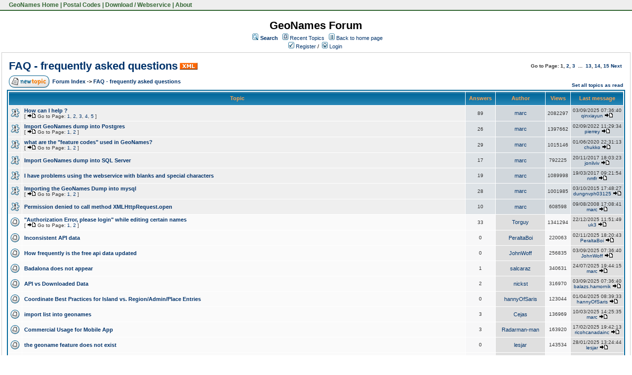

--- FILE ---
content_type: text/html;charset=UTF-8
request_url: https://forum.geonames.org/gforum/forums/show/6.page;jsessionid=07392A230EC04012905E8C1FE3E39AB7
body_size: 40779
content:
<html>
<head>
<meta http-equiv="Content-Type" content="text/html; charset=UTF-8" />
<meta http-equiv="Pragma" content="no-cache"/>
<meta http-equiv="Expires" content="-1"/>
<style type="text/css">@import url( /gforum/templates/default/styles/style.css?1768245865271 );</style>
<style type="text/css">@import url(/gforum/templates/default/styles/en_US.css?1768245865271);</style>

<link href="https://www.geonames.org/geonames.ico" rel="shortcut icon">
<link rel="StyleSheet" href="https://www.geonames.org/geonames.css" type="text/css"></head>


<title>FAQ - frequently asked questions</title>
</head>
<body class="en_US">

<!--
Original theme from phpBB (http://www.phpbb.com) subSilver
Created by subBlue design
http://www.subBlue.com

Modifications by JForum Team
-->



<table id=topmenutable><tr>
<td class="topmenu">&nbsp;<a href="https://www.geonames.org/" title="GeoName Home">&nbsp;GeoNames Home</a>&nbsp;|&nbsp;<a href="https://www.geonames.org/postal-codes/" title="Postal Codes">Postal Codes</a>&nbsp;|&nbsp;<a href="https://www.geonames.org/export/" title="Database Dump and Webservice API">Download / Webservice</a>&nbsp;|&nbsp;<a href="https://www.geonames.org/about.html" title="About GeoNames">About</a>&nbsp;</td>

</td></tr>
</table>

<br>



<table width="100%" border="0">
	<tr>
		<td>
			<table cellspacing="0" cellpadding="0" width="100%" border="0">
				<tr>
					<td width="100%" align="center" valign="middle">
						<span class="maintitle">GeoNames Forum</span>
						<table cellspacing="0" cellpadding="2" border="0">
							<tr>
								<td valign="top" nowrap="nowrap" align="center">&nbsp;
									<img src="/gforum/templates/default/images/icon_mini_search.gif" alt="[Search]"/>
									<span class="mainmenu"><a id="search" class="mainmenu" href="/gforum/search/filters.page;jsessionid=1453A1C459B8387011E6940297E3D395"><b>Search</b></a> &nbsp;
									
									<img src="/gforum/templates/default/images/icon_mini_recentTopics.gif" alt="[Recent Topics]" />
									<a id="latest" class="mainmenu" href="/gforum/recentTopics/list.page;jsessionid=1453A1C459B8387011E6940297E3D395">Recent Topics</a> &nbsp;
									<span class="mainmenu"> <img src="/gforum/templates/default/images/icon_mini_groups.gif" alt="[Groups]" />&nbsp;<a id="backtosite" class="mainmenu" href="http://www.geonames.org">Back to home page</a>&nbsp;

	
										<br/>
										<a id="register" class="mainmenu" href="/gforum/user/insert.page;jsessionid=1453A1C459B8387011E6940297E3D395"><img src="/gforum/templates/default/images/icon_mini_register.gif" border="0" alt="[Register]" /> Register</a>&nbsp;/&nbsp;</span>
										<a id="login" class="mainmenu" href="/gforum/user/login.page;jsessionid=1453A1C459B8387011E6940297E3D395"><img src="/gforum/templates/default/images/icon_mini_login.gif" border="0" alt="[Login]" /> Login</a>&nbsp; </span>
								</td>
							</tr>
						</table>
					</td>
				</tr>
			</table>
		</td>
	</tr>

	<tr>
		<td>

<link rel="alternate" type="application/rss+xml" title="RSS" href="/gforum/rss/forumTopics/6.page;jsessionid=1453A1C459B8387011E6940297E3D395" />


<table cellspacing="0" cellpadding="10" width="100%" align="center" border="0">
	<tr>
		<td class="bodyline" valign="top">
			<table cellspacing="2" cellpadding="2" width="100%" align="center">
				<tr>
					<td valign="bottom" align="left" colspan="2">
						<a class="maintitle" href="/gforum/forums/show/6.page;jsessionid=1453A1C459B8387011E6940297E3D395">FAQ - frequently asked questions</a>
							<a href="/gforum/rss/forumTopics/6.page;jsessionid=1453A1C459B8387011E6940297E3D395"><img src="/gforum/templates/default/images/xml_button.gif" border="0" alt="[XML]" /></a>
							<br />
					</td>

					<td valign="middle"  nowrap="nowrap" align="right">		<span class="gensmall"><b>Go to Page:
		


	1, 

	<a href="/gforum/forums/show/20/6.page">2</a>, 

	<a href="/gforum/forums/show/40/6.page">3</a>

				&nbsp;...&nbsp;


	<a href="/gforum/forums/show/240/6.page">13</a>, 

	<a href="/gforum/forums/show/260/6.page">14</a>, 

	<a href="/gforum/forums/show/280/6.page">15</a>

			<a href="/gforum/forums/show/20/6.page">Next</a>&nbsp;

		</span>
</td>
				</tr>

				<tr>
						<td valign="middle" align="left" width="50">
							<a href="/gforum/jforum.page;jsessionid=1453A1C459B8387011E6940297E3D395?module=posts&amp;action=insert&amp;forum_id=6" rel="nofollow" class="icon_new_topic"><img src="/gforum/images/transp.gif" alt="" /></a>
						</td>

					<td class="nav" valign="middle" align="left" width="100%" colspan="">
						<span class="nav"><a class="nav" href="/gforum/forums/list.page;jsessionid=1453A1C459B8387011E6940297E3D395">Forum Index</a> -&gt; <a class="nav" href="/gforum/forums/show/6.page;jsessionid=1453A1C459B8387011E6940297E3D395">FAQ - frequently asked questions</a></span>
                                        </td>

					<td class="nav" valign="bottom" nowrap="nowrap" align="right">
		  				<span class="gensmall">
						&nbsp;
						<a href="/gforum/forums/readAll/6.page;jsessionid=1453A1C459B8387011E6940297E3D395">Set all topics as read</a>

						</span>
					</td>
				</tr>
			</table>



			<table class="forumline" cellspacing="1" cellpadding="4" width="100%" border="0">
				<tr>
					<th class="thcornerl" nowrap="nowrap" align="center" colspan="2" height="25">&nbsp;Topic&nbsp;</th>
					<th class="thtop" nowrap="nowrap" align="center" width="50">&nbsp;Answers&nbsp;</th>
					<th class="thtop" nowrap="nowrap" align="center" width="100">&nbsp;Author&nbsp;</th>
					<th class="thtop" nowrap="nowrap" align="center" width="50">&nbsp;Views&nbsp;</th>
					<th class="thcornerr" nowrap="nowrap" align="center">&nbsp;Last message&nbsp;</th>

				</tr>

				<!-- TOPICS LISTING -->


					<tr class="bg_small_yellow">
						<td class="row1sticky" valign="middle"  align="center" width="20">				<img class="icon_folder_sticky" src="/gforum/images/transp.gif" alt="" />
</td>
						<td class="row1sticky" width="100%">
							
							<span class="topictitle">
							<a href="/gforum/posts/list/25.page;jsessionid=1453A1C459B8387011E6940297E3D395">
							
							How can I help ?</a>
							</span>

								<span class="gensmall">
								<br />
	[ <img class="icon_latest_reply" src="/gforum/images/transp.gif" alt="" /> Go to Page: 











	<a href="/gforum/posts/list/25.page">1</a>, <a href="/gforum/posts/list/20/25.page">2</a>, <a href="/gforum/posts/list/40/25.page">3</a>, <a href="/gforum/posts/list/60/25.page">4</a>, <a href="/gforum/posts/list/80/25.page">5</a>


	]
								</span>
						</td>

						<td class="row2sticky" valign="middle"  align="center"><span class="postdetails">89</span></td>
						<td class="row3sticky" valign="middle"  align="center">
							<span class="name"><a href="/gforum/user/profile/4.page;jsessionid=1453A1C459B8387011E6940297E3D395">marc</a></span>
						</td>

						<td class="row2sticky" valign="middle"  align="center"><span class="postdetails">2082297</span></td>
						<td class="row3sticky" valign="middle"  nowrap="nowrap" align="center">
								<span class="postdetails">03/09/2025 07:36:40<br />
								<a href="/gforum/user/profile/689512.page;jsessionid=1453A1C459B8387011E6940297E3D395">qinxiayun</a>


								<a href="/gforum/posts/list/80/25.page;jsessionid=1453A1C459B8387011E6940297E3D395#55629"><img src="/gforum/templates/default/images/icon_latest_reply.gif" border="0" alt="[Latest Reply]" /></a></span>
						</td>

					</tr>


					<tr class="bg_small_yellow">
						<td class="row1sticky" valign="middle"  align="center" width="20">				<img class="icon_folder_sticky" src="/gforum/images/transp.gif" alt="" />
</td>
						<td class="row1sticky" width="100%">
							
							<span class="topictitle">
							<a href="/gforum/posts/list/67.page;jsessionid=1453A1C459B8387011E6940297E3D395">
							
							Import GeoNames dump into Postgres</a>
							</span>

								<span class="gensmall">
								<br />
	[ <img class="icon_latest_reply" src="/gforum/images/transp.gif" alt="" /> Go to Page: 








	<a href="/gforum/posts/list/67.page">1</a>, <a href="/gforum/posts/list/20/67.page">2</a>


	]
								</span>
						</td>

						<td class="row2sticky" valign="middle"  align="center"><span class="postdetails">26</span></td>
						<td class="row3sticky" valign="middle"  align="center">
							<span class="name"><a href="/gforum/user/profile/4.page;jsessionid=1453A1C459B8387011E6940297E3D395">marc</a></span>
						</td>

						<td class="row2sticky" valign="middle"  align="center"><span class="postdetails">1397662</span></td>
						<td class="row3sticky" valign="middle"  nowrap="nowrap" align="center">
								<span class="postdetails">02/09/2022 11:29:34<br />
								<a href="/gforum/user/profile/652940.page;jsessionid=1453A1C459B8387011E6940297E3D395">pierrey</a>


								<a href="/gforum/posts/list/20/67.page;jsessionid=1453A1C459B8387011E6940297E3D395#52234"><img src="/gforum/templates/default/images/icon_latest_reply.gif" border="0" alt="[Latest Reply]" /></a></span>
						</td>

					</tr>


					<tr class="bg_small_yellow">
						<td class="row1sticky" valign="middle"  align="center" width="20">				<img class="icon_folder_sticky" src="/gforum/images/transp.gif" alt="" />
</td>
						<td class="row1sticky" width="100%">
							
							<span class="topictitle">
							<a href="/gforum/posts/list/130.page;jsessionid=1453A1C459B8387011E6940297E3D395">
							
							what are the &quot;feature codes&quot; used in GeoNames?</a>
							</span>

								<span class="gensmall">
								<br />
	[ <img class="icon_latest_reply" src="/gforum/images/transp.gif" alt="" /> Go to Page: 








	<a href="/gforum/posts/list/130.page">1</a>, <a href="/gforum/posts/list/20/130.page">2</a>


	]
								</span>
						</td>

						<td class="row2sticky" valign="middle"  align="center"><span class="postdetails">29</span></td>
						<td class="row3sticky" valign="middle"  align="center">
							<span class="name"><a href="/gforum/user/profile/4.page;jsessionid=1453A1C459B8387011E6940297E3D395">marc</a></span>
						</td>

						<td class="row2sticky" valign="middle"  align="center"><span class="postdetails">1015146</span></td>
						<td class="row3sticky" valign="middle"  nowrap="nowrap" align="center">
								<span class="postdetails">01/06/2020 22:31:13<br />
								<a href="/gforum/user/profile/449815.page;jsessionid=1453A1C459B8387011E6940297E3D395">chukko</a>


								<a href="/gforum/posts/list/20/130.page;jsessionid=1453A1C459B8387011E6940297E3D395#47549"><img src="/gforum/templates/default/images/icon_latest_reply.gif" border="0" alt="[Latest Reply]" /></a></span>
						</td>

					</tr>


					<tr class="bg_small_yellow">
						<td class="row1sticky" valign="middle"  align="center" width="20">				<img class="icon_folder_sticky" src="/gforum/images/transp.gif" alt="" />
</td>
						<td class="row1sticky" width="100%">
							
							<span class="topictitle">
							<a href="/gforum/posts/list/847.page;jsessionid=1453A1C459B8387011E6940297E3D395">
							
							 Import GeoNames dump into SQL Server</a>
							</span>

						</td>

						<td class="row2sticky" valign="middle"  align="center"><span class="postdetails">17</span></td>
						<td class="row3sticky" valign="middle"  align="center">
							<span class="name"><a href="/gforum/user/profile/4.page;jsessionid=1453A1C459B8387011E6940297E3D395">marc</a></span>
						</td>

						<td class="row2sticky" valign="middle"  align="center"><span class="postdetails">792225</span></td>
						<td class="row3sticky" valign="middle"  nowrap="nowrap" align="center">
								<span class="postdetails">20/11/2017 18:03:23<br />
								<a href="/gforum/user/profile/270527.page;jsessionid=1453A1C459B8387011E6940297E3D395">jonilviv</a>


								<a href="/gforum/posts/list/847.page;jsessionid=1453A1C459B8387011E6940297E3D395#44645"><img src="/gforum/templates/default/images/icon_latest_reply.gif" border="0" alt="[Latest Reply]" /></a></span>
						</td>

					</tr>


					<tr class="bg_small_yellow">
						<td class="row1sticky" valign="middle"  align="center" width="20">				<img class="icon_folder_sticky" src="/gforum/images/transp.gif" alt="" />
</td>
						<td class="row1sticky" width="100%">
							
							<span class="topictitle">
							<a href="/gforum/posts/list/8.page;jsessionid=1453A1C459B8387011E6940297E3D395">
							
							I have problems using the webservice with blanks and special characters</a>
							</span>

						</td>

						<td class="row2sticky" valign="middle"  align="center"><span class="postdetails">19</span></td>
						<td class="row3sticky" valign="middle"  align="center">
							<span class="name"><a href="/gforum/user/profile/4.page;jsessionid=1453A1C459B8387011E6940297E3D395">marc</a></span>
						</td>

						<td class="row2sticky" valign="middle"  align="center"><span class="postdetails">1089998</span></td>
						<td class="row3sticky" valign="middle"  nowrap="nowrap" align="center">
								<span class="postdetails">19/03/2017 09:21:54<br />
								<a href="/gforum/user/profile/242912.page;jsessionid=1453A1C459B8387011E6940297E3D395">nmfr</a>


								<a href="/gforum/posts/list/8.page;jsessionid=1453A1C459B8387011E6940297E3D395#43809"><img src="/gforum/templates/default/images/icon_latest_reply.gif" border="0" alt="[Latest Reply]" /></a></span>
						</td>

					</tr>


					<tr class="bg_small_yellow">
						<td class="row1sticky" valign="middle"  align="center" width="20">				<img class="icon_folder_sticky" src="/gforum/images/transp.gif" alt="" />
</td>
						<td class="row1sticky" width="100%">
							
							<span class="topictitle">
							<a href="/gforum/posts/list/80.page;jsessionid=1453A1C459B8387011E6940297E3D395">
							
							Importing the GeoNames Dump into mysql</a>
							</span>

								<span class="gensmall">
								<br />
	[ <img class="icon_latest_reply" src="/gforum/images/transp.gif" alt="" /> Go to Page: 








	<a href="/gforum/posts/list/80.page">1</a>, <a href="/gforum/posts/list/20/80.page">2</a>


	]
								</span>
						</td>

						<td class="row2sticky" valign="middle"  align="center"><span class="postdetails">28</span></td>
						<td class="row3sticky" valign="middle"  align="center">
							<span class="name"><a href="/gforum/user/profile/4.page;jsessionid=1453A1C459B8387011E6940297E3D395">marc</a></span>
						</td>

						<td class="row2sticky" valign="middle"  align="center"><span class="postdetails">1001985</span></td>
						<td class="row3sticky" valign="middle"  nowrap="nowrap" align="center">
								<span class="postdetails">03/10/2015 17:48:27<br />
								<a href="/gforum/user/profile/193977.page;jsessionid=1453A1C459B8387011E6940297E3D395">dungnvph03125</a>


								<a href="/gforum/posts/list/20/80.page;jsessionid=1453A1C459B8387011E6940297E3D395#28740"><img src="/gforum/templates/default/images/icon_latest_reply.gif" border="0" alt="[Latest Reply]" /></a></span>
						</td>

					</tr>


					<tr class="bg_small_yellow">
						<td class="row1sticky" valign="middle"  align="center" width="20">				<img class="icon_folder_sticky" src="/gforum/images/transp.gif" alt="" />
</td>
						<td class="row1sticky" width="100%">
							
							<span class="topictitle">
							<a href="/gforum/posts/list/11.page;jsessionid=1453A1C459B8387011E6940297E3D395">
							
							Permission denied to call method XMLHttpRequest.open</a>
							</span>

						</td>

						<td class="row2sticky" valign="middle"  align="center"><span class="postdetails">10</span></td>
						<td class="row3sticky" valign="middle"  align="center">
							<span class="name"><a href="/gforum/user/profile/4.page;jsessionid=1453A1C459B8387011E6940297E3D395">marc</a></span>
						</td>

						<td class="row2sticky" valign="middle"  align="center"><span class="postdetails">608598</span></td>
						<td class="row3sticky" valign="middle"  nowrap="nowrap" align="center">
								<span class="postdetails">09/08/2008 17:08:41<br />
								<a href="/gforum/user/profile/4.page;jsessionid=1453A1C459B8387011E6940297E3D395">marc</a>


								<a href="/gforum/posts/list/11.page;jsessionid=1453A1C459B8387011E6940297E3D395#4475"><img src="/gforum/templates/default/images/icon_latest_reply.gif" border="0" alt="[Latest Reply]" /></a></span>
						</td>

					</tr>


					<tr class="bg_small_yellow">
						<td class="row1" valign="middle"  align="center" width="20">					<img class="icon_folder_hot" src="/gforum/images/transp.gif" alt="" />
</td>
						<td class="row1" width="100%">
							
							<span class="topictitle">
							<a href="/gforum/posts/list/37604.page;jsessionid=1453A1C459B8387011E6940297E3D395">
							
							&quot;Authorization Error, please login&quot; while editing certain names</a>
							</span>

								<span class="gensmall">
								<br />
	[ <img class="icon_latest_reply" src="/gforum/images/transp.gif" alt="" /> Go to Page: 








	<a href="/gforum/posts/list/37604.page">1</a>, <a href="/gforum/posts/list/20/37604.page">2</a>


	]
								</span>
						</td>

						<td class="row2" valign="middle"  align="center"><span class="postdetails">33</span></td>
						<td class="row3" valign="middle"  align="center">
							<span class="name"><a href="/gforum/user/profile/531863.page;jsessionid=1453A1C459B8387011E6940297E3D395">Torguy</a></span>
						</td>

						<td class="row2" valign="middle"  align="center"><span class="postdetails">1341294</span></td>
						<td class="row3" valign="middle"  nowrap="nowrap" align="center">
								<span class="postdetails">22/12/2025 11:51:49<br />
								<a href="/gforum/user/profile/691511.page;jsessionid=1453A1C459B8387011E6940297E3D395">uk3</a>


								<a href="/gforum/posts/list/20/37604.page;jsessionid=1453A1C459B8387011E6940297E3D395#55788"><img src="/gforum/templates/default/images/icon_latest_reply.gif" border="0" alt="[Latest Reply]" /></a></span>
						</td>

					</tr>


					<tr class="bg_small_yellow">
						<td class="row1" valign="middle"  align="center" width="20">					<img class="icon_folder" src="/gforum/images/transp.gif" alt="" />
</td>
						<td class="row1" width="100%">
							
							<span class="topictitle">
							<a href="/gforum/posts/list/41762.page;jsessionid=1453A1C459B8387011E6940297E3D395">
							
							Inconsistent API data</a>
							</span>

						</td>

						<td class="row2" valign="middle"  align="center"><span class="postdetails">0</span></td>
						<td class="row3" valign="middle"  align="center">
							<span class="name"><a href="/gforum/user/profile/690588.page;jsessionid=1453A1C459B8387011E6940297E3D395">PeraltaBoi</a></span>
						</td>

						<td class="row2" valign="middle"  align="center"><span class="postdetails">220063</span></td>
						<td class="row3" valign="middle"  nowrap="nowrap" align="center">
								<span class="postdetails">02/11/2025 18:20:43<br />
								<a href="/gforum/user/profile/690588.page;jsessionid=1453A1C459B8387011E6940297E3D395">PeraltaBoi</a>


								<a href="/gforum/posts/list/41762.page;jsessionid=1453A1C459B8387011E6940297E3D395#55716"><img src="/gforum/templates/default/images/icon_latest_reply.gif" border="0" alt="[Latest Reply]" /></a></span>
						</td>

					</tr>


					<tr class="bg_small_yellow">
						<td class="row1" valign="middle"  align="center" width="20">					<img class="icon_folder" src="/gforum/images/transp.gif" alt="" />
</td>
						<td class="row1" width="100%">
							
							<span class="topictitle">
							<a href="/gforum/posts/list/41705.page;jsessionid=1453A1C459B8387011E6940297E3D395">
							
							How frequently is the free api data updated</a>
							</span>

						</td>

						<td class="row2" valign="middle"  align="center"><span class="postdetails">0</span></td>
						<td class="row3" valign="middle"  align="center">
							<span class="name"><a href="/gforum/user/profile/689413.page;jsessionid=1453A1C459B8387011E6940297E3D395">JohnWoff</a></span>
						</td>

						<td class="row2" valign="middle"  align="center"><span class="postdetails">256835</span></td>
						<td class="row3" valign="middle"  nowrap="nowrap" align="center">
								<span class="postdetails">03/09/2025 07:36:40<br />
								<a href="/gforum/user/profile/689413.page;jsessionid=1453A1C459B8387011E6940297E3D395">JohnWoff</a>


								<a href="/gforum/posts/list/41705.page;jsessionid=1453A1C459B8387011E6940297E3D395#55623"><img src="/gforum/templates/default/images/icon_latest_reply.gif" border="0" alt="[Latest Reply]" /></a></span>
						</td>

					</tr>


					<tr class="bg_small_yellow">
						<td class="row1" valign="middle"  align="center" width="20">					<img class="icon_folder" src="/gforum/images/transp.gif" alt="" />
</td>
						<td class="row1" width="100%">
							
							<span class="topictitle">
							<a href="/gforum/posts/list/41555.page;jsessionid=1453A1C459B8387011E6940297E3D395">
							
							 Badalona does not appear</a>
							</span>

						</td>

						<td class="row2" valign="middle"  align="center"><span class="postdetails">1</span></td>
						<td class="row3" valign="middle"  align="center">
							<span class="name"><a href="/gforum/user/profile/686645.page;jsessionid=1453A1C459B8387011E6940297E3D395">salcaraz</a></span>
						</td>

						<td class="row2" valign="middle"  align="center"><span class="postdetails">340631</span></td>
						<td class="row3" valign="middle"  nowrap="nowrap" align="center">
								<span class="postdetails">24/07/2025 19:44:15<br />
								<a href="/gforum/user/profile/4.page;jsessionid=1453A1C459B8387011E6940297E3D395">marc</a>


								<a href="/gforum/posts/list/41555.page;jsessionid=1453A1C459B8387011E6940297E3D395#55568"><img src="/gforum/templates/default/images/icon_latest_reply.gif" border="0" alt="[Latest Reply]" /></a></span>
						</td>

					</tr>


					<tr class="bg_small_yellow">
						<td class="row1" valign="middle"  align="center" width="20">					<img class="icon_folder" src="/gforum/images/transp.gif" alt="" />
</td>
						<td class="row1" width="100%">
							
							<span class="topictitle">
							<a href="/gforum/posts/list/36079.page;jsessionid=1453A1C459B8387011E6940297E3D395">
							
							API vs Downloaded Data</a>
							</span>

						</td>

						<td class="row2" valign="middle"  align="center"><span class="postdetails">2</span></td>
						<td class="row3" valign="middle"  align="center">
							<span class="name"><a href="/gforum/user/profile/377269.page;jsessionid=1453A1C459B8387011E6940297E3D395">nickst</a></span>
						</td>

						<td class="row2" valign="middle"  align="center"><span class="postdetails">316970</span></td>
						<td class="row3" valign="middle"  nowrap="nowrap" align="center">
								<span class="postdetails">03/09/2025 07:36:40<br />
								<a href="/gforum/user/profile/686760.page;jsessionid=1453A1C459B8387011E6940297E3D395">balazs.hamornik</a>


								<a href="/gforum/posts/list/36079.page;jsessionid=1453A1C459B8387011E6940297E3D395#55437"><img src="/gforum/templates/default/images/icon_latest_reply.gif" border="0" alt="[Latest Reply]" /></a></span>
						</td>

					</tr>


					<tr class="bg_small_yellow">
						<td class="row1" valign="middle"  align="center" width="20">					<img class="icon_folder" src="/gforum/images/transp.gif" alt="" />
</td>
						<td class="row1" width="100%">
							
							<span class="topictitle">
							<a href="/gforum/posts/list/41530.page;jsessionid=1453A1C459B8387011E6940297E3D395">
							
							Coordinate Best Practices for Island vs. Region/Admin/Place Entries</a>
							</span>

						</td>

						<td class="row2" valign="middle"  align="center"><span class="postdetails">0</span></td>
						<td class="row3" valign="middle"  align="center">
							<span class="name"><a href="/gforum/user/profile/685896.page;jsessionid=1453A1C459B8387011E6940297E3D395">hannyOfSaris</a></span>
						</td>

						<td class="row2" valign="middle"  align="center"><span class="postdetails">123044</span></td>
						<td class="row3" valign="middle"  nowrap="nowrap" align="center">
								<span class="postdetails">01/04/2025 08:39:33<br />
								<a href="/gforum/user/profile/685896.page;jsessionid=1453A1C459B8387011E6940297E3D395">hannyOfSaris</a>


								<a href="/gforum/posts/list/41530.page;jsessionid=1453A1C459B8387011E6940297E3D395#55389"><img src="/gforum/templates/default/images/icon_latest_reply.gif" border="0" alt="[Latest Reply]" /></a></span>
						</td>

					</tr>


					<tr class="bg_small_yellow">
						<td class="row1" valign="middle"  align="center" width="20">					<img class="icon_folder" src="/gforum/images/transp.gif" alt="" />
</td>
						<td class="row1" width="100%">
							
							<span class="topictitle">
							<a href="/gforum/posts/list/41483.page;jsessionid=1453A1C459B8387011E6940297E3D395">
							
							import list into geonames</a>
							</span>

						</td>

						<td class="row2" valign="middle"  align="center"><span class="postdetails">3</span></td>
						<td class="row3" valign="middle"  align="center">
							<span class="name"><a href="/gforum/user/profile/677715.page;jsessionid=1453A1C459B8387011E6940297E3D395">Cejas</a></span>
						</td>

						<td class="row2" valign="middle"  align="center"><span class="postdetails">136969</span></td>
						<td class="row3" valign="middle"  nowrap="nowrap" align="center">
								<span class="postdetails">10/03/2025 14:25:35<br />
								<a href="/gforum/user/profile/4.page;jsessionid=1453A1C459B8387011E6940297E3D395">marc</a>


								<a href="/gforum/posts/list/41483.page;jsessionid=1453A1C459B8387011E6940297E3D395#55337"><img src="/gforum/templates/default/images/icon_latest_reply.gif" border="0" alt="[Latest Reply]" /></a></span>
						</td>

					</tr>


					<tr class="bg_small_yellow">
						<td class="row1" valign="middle"  align="center" width="20">					<img class="icon_folder" src="/gforum/images/transp.gif" alt="" />
</td>
						<td class="row1" width="100%">
							
							<span class="topictitle">
							<a href="/gforum/posts/list/20445.page;jsessionid=1453A1C459B8387011E6940297E3D395">
							
							Commercial Usage for Mobile App</a>
							</span>

						</td>

						<td class="row2" valign="middle"  align="center"><span class="postdetails">3</span></td>
						<td class="row3" valign="middle"  align="center">
							<span class="name"><a href="/gforum/user/profile/195634.page;jsessionid=1453A1C459B8387011E6940297E3D395">Radarman-man</a></span>
						</td>

						<td class="row2" valign="middle"  align="center"><span class="postdetails">163920</span></td>
						<td class="row3" valign="middle"  nowrap="nowrap" align="center">
								<span class="postdetails">17/02/2025 19:42:13<br />
								<a href="/gforum/user/profile/684375.page;jsessionid=1453A1C459B8387011E6940297E3D395">ricohcanadainc</a>


								<a href="/gforum/posts/list/20445.page;jsessionid=1453A1C459B8387011E6940297E3D395#55225"><img src="/gforum/templates/default/images/icon_latest_reply.gif" border="0" alt="[Latest Reply]" /></a></span>
						</td>

					</tr>


					<tr class="bg_small_yellow">
						<td class="row1" valign="middle"  align="center" width="20">					<img class="icon_folder" src="/gforum/images/transp.gif" alt="" />
</td>
						<td class="row1" width="100%">
							
							<span class="topictitle">
							<a href="/gforum/posts/list/41352.page;jsessionid=1453A1C459B8387011E6940297E3D395">
							
							the geoname feature does not exist</a>
							</span>

						</td>

						<td class="row2" valign="middle"  align="center"><span class="postdetails">0</span></td>
						<td class="row3" valign="middle"  align="center">
							<span class="name"><a href="/gforum/user/profile/683277.page;jsessionid=1453A1C459B8387011E6940297E3D395">lesjar</a></span>
						</td>

						<td class="row2" valign="middle"  align="center"><span class="postdetails">143534</span></td>
						<td class="row3" valign="middle"  nowrap="nowrap" align="center">
								<span class="postdetails">28/01/2025 13:24:44<br />
								<a href="/gforum/user/profile/683277.page;jsessionid=1453A1C459B8387011E6940297E3D395">lesjar</a>


								<a href="/gforum/posts/list/41352.page;jsessionid=1453A1C459B8387011E6940297E3D395#55164"><img src="/gforum/templates/default/images/icon_latest_reply.gif" border="0" alt="[Latest Reply]" /></a></span>
						</td>

					</tr>


					<tr class="bg_small_yellow">
						<td class="row1" valign="middle"  align="center" width="20">					<img class="icon_folder" src="/gforum/images/transp.gif" alt="" />
</td>
						<td class="row1" width="100%">
							
							<span class="topictitle">
							<a href="/gforum/posts/list/41250.page;jsessionid=1453A1C459B8387011E6940297E3D395">
							
							Armenian 2nd level subdivisions</a>
							</span>

						</td>

						<td class="row2" valign="middle"  align="center"><span class="postdetails">1</span></td>
						<td class="row3" valign="middle"  align="center">
							<span class="name"><a href="/gforum/user/profile/682123.page;jsessionid=1453A1C459B8387011E6940297E3D395">woww</a></span>
						</td>

						<td class="row2" valign="middle"  align="center"><span class="postdetails">102969</span></td>
						<td class="row3" valign="middle"  nowrap="nowrap" align="center">
								<span class="postdetails">11/12/2024 10:52:23<br />
								<a href="/gforum/user/profile/4.page;jsessionid=1453A1C459B8387011E6940297E3D395">marc</a>


								<a href="/gforum/posts/list/41250.page;jsessionid=1453A1C459B8387011E6940297E3D395#54994"><img src="/gforum/templates/default/images/icon_latest_reply.gif" border="0" alt="[Latest Reply]" /></a></span>
						</td>

					</tr>


					<tr class="bg_small_yellow">
						<td class="row1" valign="middle"  align="center" width="20">					<img class="icon_folder" src="/gforum/images/transp.gif" alt="" />
</td>
						<td class="row1" width="100%">
							
							<span class="topictitle">
							<a href="/gforum/posts/list/41065.page;jsessionid=1453A1C459B8387011E6940297E3D395">
							
							Reliability of GeoName IDs</a>
							</span>

						</td>

						<td class="row2" valign="middle"  align="center"><span class="postdetails">3</span></td>
						<td class="row3" valign="middle"  align="center">
							<span class="name"><a href="/gforum/user/profile/678738.page;jsessionid=1453A1C459B8387011E6940297E3D395">odarriba</a></span>
						</td>

						<td class="row2" valign="middle"  align="center"><span class="postdetails">154529</span></td>
						<td class="row3" valign="middle"  nowrap="nowrap" align="center">
								<span class="postdetails">11/12/2024 06:39:34<br />
								<a href="/gforum/user/profile/4.page;jsessionid=1453A1C459B8387011E6940297E3D395">marc</a>


								<a href="/gforum/posts/list/41065.page;jsessionid=1453A1C459B8387011E6940297E3D395#54991"><img src="/gforum/templates/default/images/icon_latest_reply.gif" border="0" alt="[Latest Reply]" /></a></span>
						</td>

					</tr>


					<tr class="bg_small_yellow">
						<td class="row1" valign="middle"  align="center" width="20">					<img class="icon_folder" src="/gforum/images/transp.gif" alt="" />
</td>
						<td class="row1" width="100%">
							
							<span class="topictitle">
							<a href="/gforum/posts/list/41097.page;jsessionid=1453A1C459B8387011E6940297E3D395">
							
							Incorrect Name on feature</a>
							</span>

						</td>

						<td class="row2" valign="middle"  align="center"><span class="postdetails">0</span></td>
						<td class="row3" valign="middle"  align="center">
							<span class="name"><a href="/gforum/user/profile/653918.page;jsessionid=1453A1C459B8387011E6940297E3D395">d.vertz</a></span>
						</td>

						<td class="row2" valign="middle"  align="center"><span class="postdetails">121808</span></td>
						<td class="row3" valign="middle"  nowrap="nowrap" align="center">
								<span class="postdetails">24/09/2024 20:11:35<br />
								<a href="/gforum/user/profile/653918.page;jsessionid=1453A1C459B8387011E6940297E3D395">d.vertz</a>


								<a href="/gforum/posts/list/41097.page;jsessionid=1453A1C459B8387011E6940297E3D395#54743"><img src="/gforum/templates/default/images/icon_latest_reply.gif" border="0" alt="[Latest Reply]" /></a></span>
						</td>

					</tr>


					<tr class="bg_small_yellow">
						<td class="row1" valign="middle"  align="center" width="20">					<img class="icon_folder" src="/gforum/images/transp.gif" alt="" />
</td>
						<td class="row1" width="100%">
							
							<span class="topictitle">
							<a href="/gforum/posts/list/40523.page;jsessionid=1453A1C459B8387011E6940297E3D395">
							
							SocketError: Other side closed</a>
							</span>

						</td>

						<td class="row2" valign="middle"  align="center"><span class="postdetails">0</span></td>
						<td class="row3" valign="middle"  align="center">
							<span class="name"><a href="/gforum/user/profile/668453.page;jsessionid=1453A1C459B8387011E6940297E3D395">coltontvb</a></span>
						</td>

						<td class="row2" valign="middle"  align="center"><span class="postdetails">159782</span></td>
						<td class="row3" valign="middle"  nowrap="nowrap" align="center">
								<span class="postdetails">26/09/2023 16:56:49<br />
								<a href="/gforum/user/profile/668453.page;jsessionid=1453A1C459B8387011E6940297E3D395">coltontvb</a>


								<a href="/gforum/posts/list/40523.page;jsessionid=1453A1C459B8387011E6940297E3D395#53843"><img src="/gforum/templates/default/images/icon_latest_reply.gif" border="0" alt="[Latest Reply]" /></a></span>
						</td>

					</tr>
				<!-- END OF TOPICS LISTING -->

				<tr>
					<td class="catbottom" valign="middle"  align="right" colspan="6" height="28">
						&nbsp;
					</td>
				</tr>
			</table>
				

			<table cellspacing="2" cellpadding="2" width="100%" align="center" border="0">
				<tr>
						<td valign="middle"  align="left" width="50">
							<a href="/gforum/jforum.page;jsessionid=1453A1C459B8387011E6940297E3D395?module=posts&amp;action=insert&amp;forum_id=6" rel="nofollow" class="icon_new_topic"><img src="/gforum/images/transp.gif" alt="" /></a>
						</td>

					<td valign="middle"  align="left" width="100%" colspan="0">
						<span class="nav">
						<a class="nav" href="/gforum/forums/list.page;jsessionid=1453A1C459B8387011E6940297E3D395">Forum Index</a> -&gt;  <a class="nav" href="/gforum/forums/show/6.page;jsessionid=1453A1C459B8387011E6940297E3D395">FAQ - frequently asked questions</a></span>
					</td>

					<td valign="middle"  nowrap="nowrap" align="right">		<span class="gensmall"><b>Go to Page:
		


	1, 

	<a href="/gforum/forums/show/20/6.page">2</a>, 

	<a href="/gforum/forums/show/40/6.page">3</a>

				&nbsp;...&nbsp;


	<a href="/gforum/forums/show/240/6.page">13</a>, 

	<a href="/gforum/forums/show/260/6.page">14</a>, 

	<a href="/gforum/forums/show/280/6.page">15</a>

			<a href="/gforum/forums/show/20/6.page">Next</a>&nbsp;

		</span>
</td>
				</tr>

				<tr>
					<td align="left" colspan="3"><span class="nav"></span></td>
				</tr>
			</table>

			<table cellspacing="0" cellpadding="5" width="100%" border="0">
				<tr>
					<td align="left">
					</td>
					<td align="right">	<table cellspacing="0" cellpadding="0" border="0">
		<tr>			  
			<td nowrap="nowrap">
				<form action="" name="f" id="f" accept-charset="UTF-8">
					<span class="gensmall">Go to:&nbsp;</span>
					<select onchange="if(this.options[this.selectedIndex].value != -1){ document.location = '/gforum/forums/show/'+ this.options[this.selectedIndex].value +'.page'; }" name="select">
						<option value="-1" selected="selected">Select a forum</option>				
						
							<option value="-1">&nbsp;</option>
							<option value="-1">Forum in English</option>
							<option value="-1">-------------</option>
							
								<option value="4">General</option>
								<option value="9">Administrative Divisions</option>
								<option value="6">FAQ - frequently asked questions</option>
								<option value="7">Postal Codes</option>
								<option value="8">Discussion of GeoNames Toponyms</option>
							<option value="-1">&nbsp;</option>
							<option value="-1">Forum in other language</option>
							<option value="-1">-------------</option>
							
								<option value="3">Forum in Deutsch</option>
					</select>
					&nbsp;
					<input class="liteoption" type="button" value="Go" onclick="if(document.f.select.options[document.f.select.selectedIndex].value != -1){ document.location = '/gforum/forums/show/'+ document.f.select.options[document.f.select.selectedIndex].value +'.page'; }" />
				</form>
			</td>
		</tr>
	</table>
</td>
				</tr>
			</table>

			<table cellspacing="0" cellpadding="0" width="100%" align="center" border="0">
				<tr>
					<td valign="top" align="left">
						<table cellspacing="3" cellpadding="0" border="0">
							<tr>
								<td align="left" width="20"><img src="/gforum/templates/default/images/folder_new.gif" alt="[New Folder]" /></td>
								<td class="gensmall">New messages</td>
								<td>&nbsp;&nbsp;</td>
								<td align="center" width="20"><img src="/gforum/templates/default/images/folder.gif" alt="[Folder]" /></td>
								<td class="gensmall">No new messages</td>
								<td>&nbsp;&nbsp;</td>
								<td align="center" width="20"><img src="/gforum/templates/default/images/folder_announce.gif" alt="[Announce Folder]" /></td>
								<td class="gensmall">Announce</td>
							</tr>

							<tr>
								<td align="center" width="20"><img src="/gforum/templates/default/images/folder_new_hot.gif" alt="[New Hot]" /></td>
								<td class="gensmall">New messages [ hot ]</td>
								<td>&nbsp;&nbsp;</td>
								<td align="center" width="20"><img src="/gforum/templates/default/images/folder_hot.gif" alt="[Hot]"/></td>
								<td class="gensmall">No new messages [ hot ]</td>
								<td>&nbsp;&nbsp;</td>
								<td align="center" width="20"><img src="/gforum/templates/default/images/folder_sticky.gif" alt="[Sticky]" /></td>
								<td class="gensmall">Sticky</td>
							</tr>

							<tr>
								<td align="center" width="20"><img src="/gforum/templates/default/images/folder_lock_new.gif" alt="[Lock New]" /></td>
								<td class="gensmall">New messages [ blocked ]</td>
								<td>&nbsp;&nbsp;</td>
								<td align="center" width="20"><img src="/gforum/templates/default/images/folder_lock.gif" alt="[Lock]" /></td>
								<td class="gensmall">No new messages [ blocked ]</td>
								<td>&nbsp;&nbsp;</td>
								<td colspan="2"></td>
							</tr>
						</table>
					</td>
					<td align="right" class="gensmall">
						Forum Leaders:
						<b></b>
					</td>
				</tr>
			</table>
		</td>
	</tr>
</table>

</td>
</tr>
	<tr>
		<td align="center">
			
		</td>
	</tr>

	<tr>
		<td align="center">
			<span class="copyright">Powered by <a class="copyright" href="http://www.jforum.net/" target="_blank">JForum 2.1.5 </a>&copy; <a class="copyright" href="http://www.jforum.net/team.jsp" target="_blank">JForum Team</a></span>
		</td>
	</tr>
</table>


<br><br><br>

<div id="pageFooter">
info@geonames.org  <img src="https://www.geonames.org/img/smallant.gif" alt="ant" align="middle" hspace="40" border="0">
<p>
<a href="https://www.geonames.org/">GeoNames Home</a>
<span class=separator>&#149;</span>
<a href="https://www.geonames.org/postal-codes/">Postal Codes</a>
<span class=separator>&#149;</span>
<a href="https://www.geonames.org/export/">Download / Webservice</a>
<span class=separator>&#149;</span>

<a href="https://forum.geonames.org">Forum</a>
<span class=separator>&#149;</span>
<a href="https://www.geonames.org/about.html">About</a>
</div>


<iframe src="/gforum/templates/ping_session.jsp" height="0" width="0" frameborder="0" scrolling="no"></iframe>
</body>
</html>
